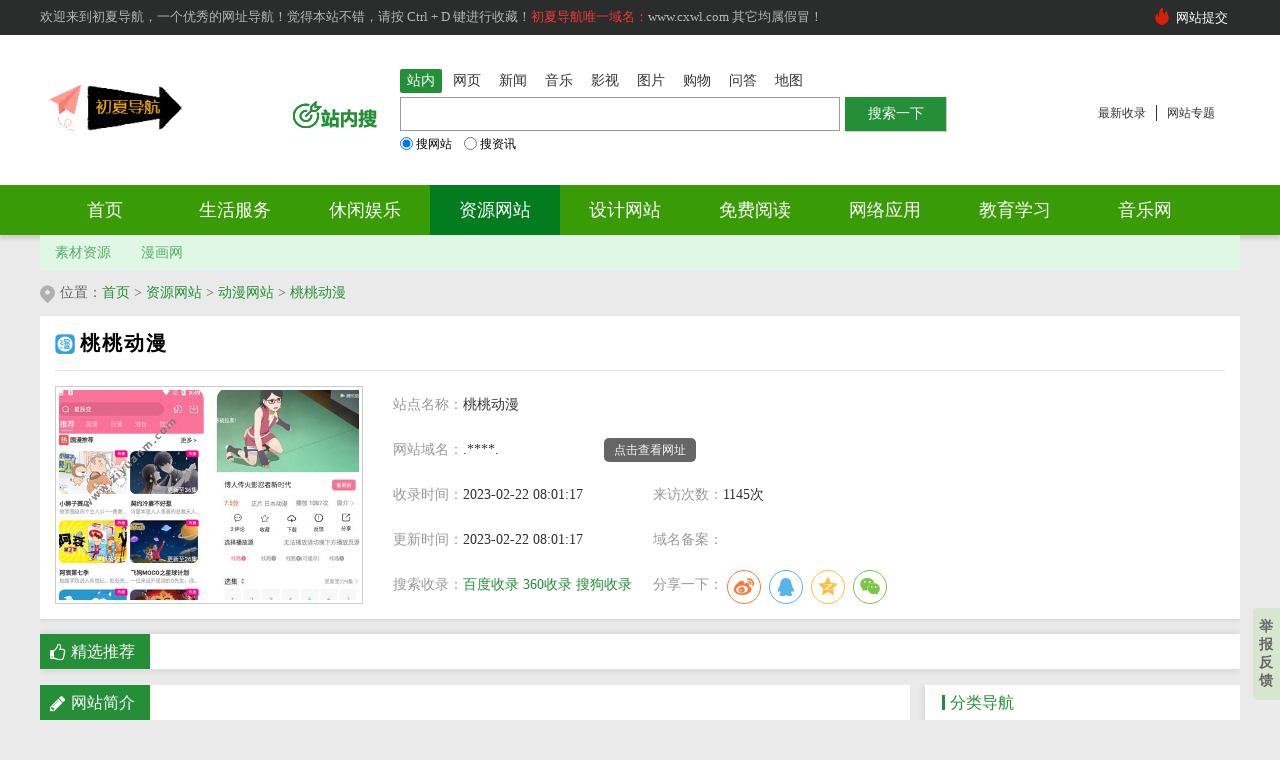

--- FILE ---
content_type: text/html; charset=utf-8
request_url: https://www.cxwl.com/dongmanwangzhan/ttdm/
body_size: 8617
content:

<!DOCTYPE html>
<html lang="zh-CN" id="index">
<head>
<meta charset="UTF-8">
<meta http-equiv="X-UA-Compatible" content="IE=edge,chrome=1">
<meta name="renderer" content="webkit">
<meta name="viewport" content="initial-scale=1.0,maximum-scale=5,width=device-width,viewport-fit=cover">
<meta http-equiv="Cache-Control" content="no-transform" />
<meta http-equiv="Cache-Control" content="no-siteapp" />
<title>动漫网站网站：桃桃动漫最新地址 - 初夏导航</title>
<meta name="keywords" content="桃桃动漫" />
<meta name="description" content="桃桃动漫桃桃动漫是一款漫画资源丰富的漫画阅读神器，用户可以在这里看到全网好看的人气漫画作品，无论是优质的原创国漫，还是经典的黑白日漫，还是全彩超清的韩漫，各种题材漫画都。 浏览网站页面整洁美观，感兴趣的用户，欢迎访问，实际体验！"  />
<link href="/Public/site/css/maodir_style.css" type="text/css" rel="stylesheet">
<link rel="shortcut icon" href="/Public/site/img/favicon.ico">
<base href="https://www.cxwl.com/" />
<script type="text/javascript" src="/Public/site/js/dirmw.js"></script>
<link href="/Public/site/css/font-index.css" rel="stylesheet" type="text/css" />
<link rel="stylesheet" href="/Public/site/css/share-fkjb.css">
</head>
<body>
<div class="top_bg">
	<div class="nav_menuu">
		<div class="nav_menu">
			<div class="menu nrzt">
			<div class="db">欢迎来到初夏导航，一个优秀的网址导航！觉得本站不错，请按 Ctrl + D 键进行收藏！<span class="hong">初夏导航唯一域名：</span>www.cxwl.com  其它均属假冒！</div>
			</div>
			<div class="link"> 
			<li class="pr"><img src="/Public/site/img/hu1.png" class="pa" alt="初夏导航" />
			<a  href="https://www.cxwl.com/tijiaowangzhan.html" target="_blank" rel="nofollow" onClick="return confirm('点击“确定”，付费快速审核！否则点“取消”，谢谢！注：违法违规网站，禁止提交！');">网站提交</a></li>			
			</div>
		</div>
	</div>
	<div class="inner">
		<div class="logo"><a href="https://www.cxwl.com/"><img src="/Public/site/img/logo.png" title="初夏导航分类目录" alt="初夏导航"></a></div>
		
		<div class="ad">
		<div class="search_w">
			<div id="J_search_wrap" class="search">
				<ul id="J_tab" class="tab clearfix">
				<li class="active J_bai"><a tj="ss1" name="2" target="_blank" href="https://www.cxwl.com/" class="J_bd">站内</a></li>
				<li><a tj="ss2" name="2" target="_blank" rel="nofollow" href="http://www.baidu.com/index.php?tn=site888_3_pg">网页</a></li>
				<li><a tj="ss3" name="2" target="_blank" rel="nofollow" href="http://news.baidu.com">新闻</a></li>
				<li><a tj="ss4" name="2" target="_blank" rel="nofollow" href="http://music.baidu.com">音乐</a></li>
				<li><a tj="ss5" name="2" target="_blank" rel="nofollow" href="http://v.sogou.com">影视</a></li>
				<li><a tj="ss6" name="2" target="_blank" rel="nofollow" href="http://image.baidu.com">图片</a></li>
				<li><a tj="ss7" name="2" target="_blank" rel="nofollow" href="http://s.taobao.com">购物</a></li>
				<li class=""><a tj="ss8" name="2" target="_blank" rel="nofollow" href="http://zhidao.baidu.com">问答</a></li>
				<li class=""><a tj="ss9" name="2" target="_blank" rel="nofollow" href="http://map.baidu.com/">地图</a></li>
				</ul>
				<div class="clear"></div>
				<div id="J_search_bd" class="sch_area clearfix">
					<div class="sch_logo">
					<a id="j_search_imgs_link" target="_blank" href="https://www.cxwl.com/" class="J_bd"><img width="85" height="32" id="j_search_img" title="初夏导航" alt="初夏导航"  src="/Public/site/img/zhannei.png"></a>
					</div>
					<div class="sch_form">
						<form accept-charset="utf-8" action="https://www.cxwl.com/search/" method="get" name="bdfm" target="_blank" id="bdfm" onSubmit="return search_submit();" autocomplete="on">
						<span id="J_schInbox" class="sch_inbox">
						<b class="shadowtop"></b>
						<b class="shadowleft"></b>
						<input type="text" autocomplete="off" id="search_keyword" name="keyboard">
						</span>
						<input type="submit" id="j_search_sbm" value="搜索一下" class="sch_btn">
						<span id="j_search_radios" class="sch_radio">
						<label for="radio_0_0"><input type="radio" name="searchRadio" onClick="search_radio_click(0,0);" id="radio_0_0" checked="checked">搜网站</label><label for="radio_0_1"><input type="radio" name="searchRadio" onClick="search_radio_click(0,1)" id="radio_0_1">搜资讯</label>
						</span>
						<span id="j_search_hide">
						<input type="hidden" value="0" name="search_data_index">
						<input type="hidden" value="0" name="search_data_index_ci">
						</span>
						</form>
					</div>
				</div>
			</div>
		</div>
		</div>
		
		<div class="quick-box pull-right">
		<ul class="clearfix">
		<li class="item pull-left"><a class="btn-quick" href="https://www.cxwl.com/zuixinshoulu/">最新收录</a></li>
		<li class="item pull-left"><a class="btn-quick" href="https://www.cxwl.com/zhuanti/">网站专题</a></li>
		</ul>
		</div>
		
	
	</div>
	<div class="nav huandong">
		<div class="nav_box">
			<ul class="nav1">
			<li ><a href="https://www.cxwl.com/" title="初夏导航首页">首页</a></li>
			<li ><a href="https://www.cxwl.com/shenghuofuwu/" title="生活服务">生活服务</a></li><li ><a href="https://www.cxwl.com/xiuxianyule/" title="休闲娱乐">休闲娱乐</a></li><li class="active"><a href="https://www.cxwl.com/ziyuanwangzhan/" title="资源网站">资源网站</a></li><li ><a href="https://www.cxwl.com/shejiwangzhan/" title="设计网站">设计网站</a></li><li ><a href="https://www.cxwl.com/mianfeiyuedu/" title="免费阅读">免费阅读</a></li><li ><a href="https://www.cxwl.com/wangluoyingyong/" title="网络应用">网络应用</a></li><li ><a href="https://www.cxwl.com/jiaoyuxuexi/" title="教育学习">教育学习</a></li><li ><a href="https://www.cxwl.com/yinyuewang/" title="音乐网">音乐网</a></li>			
			</ul>
		</div>
	</div>
</div>
<div class="nav_menu_1">
	<div class="menu">
	<a href="https://www.cxwl.com/sucaiziyuan/" title="素材资源">素材资源</a><a href="https://www.cxwl.com/manhuawang/" title="漫画网">漫画网</a>	</div>
</div>
<div id="main">
<div class="location">位置：<a href="/">首页</a>&nbsp;>&nbsp;<a href="/ziyuanwangzhan/">资源网站</a>&nbsp;>&nbsp;<a href="/dongmanwangzhan/">动漫网站</a>&nbsp;>&nbsp;<a href="https://www.cxwl.com/dongmanwangzhan/ttdm/">桃桃动漫</a></div>
<div class="softny1">
<div class="name">
<div id="view_name"><h1><img src="/uploads/website/20230222/7cdded00f3a8c4d90894edab57b62bee.jpg" alt="桃桃动漫logo图标" title="桃桃动漫logo" />桃桃动漫</h1></div>
</div>
<div class="nrsm">
<div class="soft_snap">
<img src="/uploads/website/20230222/af657fe1bd739b1fac6072e6a99a40c0.jpg" title="桃桃动漫" alt="桃桃动漫" width="300" height="210"/>
</div>
<div class="siteout">
<div class="siteinfo">
<ul class="baseinfo">
<li class="linfo"><span>站点名称：</span>桃桃动漫</li>
<li class="linfo whweb"><span>网站域名：</span>
<a class="newvisit" data="http" rel="nofollow"  target="_blank"  href="javascript:void(0)"></a></li>
<li class="linfo"><span>收录时间：</span>2023-02-22 08:01:17</li>
<li class="linfo"><span>来访次数：</span>1145次</li>
<li class="linfo"><span>更新时间：</span>2023-02-22 08:01:17</li>
<li class="linfo"><span>域名备案：</span><script type="text/javascript" src="https://icp.aizhan.com/geticp/?host=&style=text" charset="utf-8"></script></li>
<li class="linfo"><span>搜索收录：</span>
<a class="site_a" rel="nofollow" href="https://www.baidu.com/s?wd=site:" target="_blank">百度收录</a>
<a class="site_a" rel="nofollow" href="https://www.so.com/s?ie=utf-8&q=site:" target="_blank">360收录</a>
<a class="site_a" rel="nofollow" href="https://www.sogou.com/sogou?query=site:" target="_blank">搜狗收录</a></li>
<li class="linfo"><span>分享一下：</span><div class="social-share" data-initialized="true"><a href="#" rel="nofollow" class="social-share-icon icon-weibo"></a><a href="#" rel="nofollow" class="social-share-icon icon-qq"></a><a href="#" rel="nofollow" class="social-share-icon icon-qzone"></a><a href="#" rel="nofollow" class="social-share-icon icon-wechat"></a><a href="#" rel="nofollow" class="social-share-icon icon-douban"></a></div></li>
</ul>
</div>
</div><!--<div class="box_r">ads</div>-->
</div>
</div>
<!--
<div class="ggche">
<div class="ggsw divz5">ads1</div>
<div class="ggsw2 divz5">ads2</div>
<div class="ggsw2r divz5">ads3</div>
</div>
-->
<div class="box-jian">
<div class="box-jian_title">
<div class="box-jian_title_w"><i class="fa fa-thumbs-o-up ziyuanmcom-newss-title"></i>精选推荐</div>
</div>
<div class="web">
<ul>
</ul></div></div>
<div class="softny3">
<div class="softny3_l">
<div class="softny_main">
<div class="tabs"><h2 class="cur"><i class="fa fa-pencil ziyuanmcom-newss-title"></i><span class="title-prefix">桃桃动漫</span>网站简介</h2></div>
<div class="box">
<div class="viewport">桃桃动漫是一款漫画资源丰富的漫画阅读神器，用户可以在这里看到全网好看的人气漫画作品，无论是优质的原创国漫，还是经典的黑白日漫，还是全彩超清的韩漫，各种题材漫画都可以在桃桃动漫免费看.以上都是来自于原网站，最后于2023-02-10进行更新！<p><strong>桃桃动漫特点</strong></p>
<p>1、找到了感兴趣的那一些动漫番剧你立即都能保存，这样想看的时候立即能选到;</p>
<p>2、所有的设置它都能按照自己的习惯好好的改善下，这样适应性整个会更加舒服;</p>
<p>3、一直以来都可以提供给你最为丰富的新内容选择，你在这儿看动漫肯定不重复。</p>
<p><strong>桃桃动漫测评</strong></p>
<p>这样一款动漫观看*，对于有需要的用户们来讲确实是较为不错的好选择，其资源的给予力度真的很不错，找到了感兴趣的那一些你都能马上做好收藏，以后再要看的话一下子都可以挑选到，新的动漫每一天都会更新提供，你只要有喜欢的就应该保存好再看。</p></div>
</div>
<!--ads-->
</div>
<div class="softny_main">
<div class="tabs">
<h2 class="cur"><i class="fa fa-pie-chart ziyuanmcom-newss-title"></i><span class="title-prefix">桃桃动漫</span>数据评估</h2>
</div>
<div class="viewport">
通过初夏导航提供的<strong>桃桃动漫</strong>网址入口人气值目前已达到1145，需要了解该站更多搜索的索引信息，请点击"<a rel="nofollow" href="https://www.baidu.com/s?wd=site:" target="_blank">百度索引量</a>""<a rel="nofollow" href="https://www.so.com/s?ie=utf-8&q=site:" target="_blank">360索引量</a>""<a rel="nofollow" href="https://www.sogou.com/sogou?query=site:" target="_blank">搜狗索引量</a>"进行查看，由于本站性质为<a href="https://www.cxwl.com/">分类目录</a>导航网站，"桃桃动漫"的链接收录自互联网，更多网站价值评估因素如：桃桃动漫的访问速度、用户体验等；评估一个站的价值，最主要还是需要根据您自身的需求以及需要，一些确切的数据则需要找桃桃动漫的站长进行洽谈提供。如该站的IP、PV、跳出率等！</div>
<div class="detail_statement plr_20">
<p class="tit clearfix"><span class="left"></span><span class="center"><span class="title-prefix">关于桃桃动漫</span>特别声明</span><span class="right"></span></p>
<p class="cont">
本站提供的<strong>桃桃动漫</strong>，源自互联网，在2023-02-22 08:01:17收录时，该网页上的内容，都属于合规合法，初夏导航遵守和尊重国家法律法规对著作权人和版权的保护，如有侵权内容和初夏导航无关，初夏导航会第一时间将含有违法信息和侵权内容的网站收录页面进行断链以及彻底删除处理。因为网址导航的特殊性，收录的网站域名会有过期、删除、重新注册等情况，初夏导航不声明也不保证该链接的正确性和可靠性，请仔细考虑清楚后，再进行访问，如有风险自行承担。</p>
</div>
<div class="xbtx"><span class="left"><em>初夏导航：</em>致力于优质、实用的网络站点资源收集与分享！</span><span class="right">本文地址https://www.cxwl.com/dongmanwangzhan/ttdm/转载请注明</span></div></div></div></div>
<div class="softny3_l">
<div class="rmzt">
<h3 class="xhx"><div class="box-jian_title_w"><i class="fa fa-map-signs ziyuanmcom-newss-title"></i>相关网站</div></h3>
<ul>
<li><a href="https://www.cxwl.com/xiuxianyule/qipeiwang/" title="汽配网" target="_blank"><img src="" alt="汽配网" /><span class="tit">汽配网</span></a></li><li><a href="https://www.cxwl.com/shenghuochaxun/yizhangxinxigang/" title="宜章信息港" target="_blank"><img src="/uploads/website/20230323/783aca719a69a4c59225c8ee775a0a21.jpg" alt="宜章信息港" /><span class="tit">宜章信息港</span></a></li><li><a href="https://www.cxwl.com/gouwu/s/" title="SwagButton" target="_blank"><img src="/uploads/website/20230212/af726b58f4ae2911e88136a0582bcc21.jpg" alt="SwagButton" /><span class="tit">SwagButton</span></a></li><li><a href="https://www.cxwl.com/xiuxianyule/ttliulanqi/" title="tt浏览器" target="_blank"><img src="" alt="tt浏览器" /><span class="tit">tt浏览器</span></a></li><li><a href="https://www.cxwl.com/wangshanggouwu/qqsjw/" title="全球塑胶网" target="_blank"><img src="/uploads/website/20230226/405c3b72c5ec59b63004ea68434631cd.jpg" alt="全球塑胶网" /><span class="tit">全球塑胶网</span></a></li><li><a href="https://www.cxwl.com/sucaisheji/ia/" title="ILLUSTRATION AGE" target="_blank"><img src="/uploads/website/20230213/154136652defad2947f507b3f21d5030.jpg" alt="ILLUSTRATION AGE" /><span class="tit">ILLUSTRATION AGE</span></a></li></ul>
</div>
</div>
<div class="softny3_l m-margin15 g-xgwz g-main-bg">
<h3 class="xhx"><div class="box-jian_title_w"><i class="fa fa-yelp ziyuanmcom-newss-title"></i>猜你喜欢</div></h3>
<ul>
<li><a href="https://www.cxwl.com/dongmanwangzhan/dangniaodongman/" target="_blank" title="当鸟动漫">
<em><img src="/uploads/website/20240517/ad1297b1ccb192dc151e7e0b8b45e586.jpg" alt="当鸟动漫"></em>
<p>当鸟动漫</p>
<div class="m-info">当鸟动漫免费版是一个受二次元爱好者喜爱的平台，这里汇聚了大量的动漫资源，同时也设...</div>
<span><strong>(6528)人喜欢</strong>2024-05-17</span></a></li><li><a href="https://www.cxwl.com/dongmanwangzhan/cht/" target="_blank" title="彩画堂">
<em><img src="/uploads/website/20230222/f387037bf2b297c8468e41454ba613bc.jpg" alt="彩画堂"></em>
<p>彩画堂</p>
<div class="m-info">彩画堂是一款喜欢漫画的朋友的必备神器，所有的漫画资源都是最新最热门的漫画，除了各...</div>
<span><strong>(5094)人喜欢</strong>2023-02-22</span></a></li><li><a href="https://www.cxwl.com/dongmanwangzhan/hmdm/" target="_blank" title="黑猫动漫">
<em><img src="/uploads/website/20230222/7d295faeddee5fd0ac1d55dc983673d8.jpg" alt="黑猫动漫"></em>
<p>黑猫动漫</p>
<div class="m-info">黑猫动漫网拥有樱花动漫上万集高清美国动漫，日本动漫，国产动漫在线观看完全免费，黑...</div>
<span><strong>(2750)人喜欢</strong>2023-02-22</span></a></li><li><a href="https://www.cxwl.com/dongmanwangzhan/cycdm/" target="_blank" title="次元城动漫">
<em><img src="/uploads/website/20230224/be050727c0c4a10c60689b2fbb38d9dd.jpg" alt="次元城动漫"></em>
<p>次元城动漫</p>
<div class="m-info">次元城动漫|充满对另一个世界的无尽幻想。次元城动漫-充满了对另一个世界的无尽幻想！...</div>
<span><strong>(2616)人喜欢</strong>2023-02-24</span></a></li><li><a href="https://www.cxwl.com/dongmanwangzhan/yhdmzzdmdmhwz/" target="_blank" title="樱花动漫-专注动漫的门户网站">
<em><img src="/uploads/website/20230222/c8ff61be7756f2797422328973fe0ce1.jpg" alt="樱花动漫-专注动漫的门户网站"></em>
<p>樱花动漫-专注动漫的门户网站</p>
<div class="m-info">樱花动漫-专注动漫的门户网站拥有上万集高清晰画质的在线动漫，观看完全免费、无须注...</div>
<span><strong>(2467)人喜欢</strong>2023-02-22</span></a></li><li><a href="https://www.cxwl.com/dongmanwangzhan/hhdmw/" target="_blank" title="哈哈动漫网">
<em><img src="/uploads/website/20230222/450392e1ae540bd74ae0124067a05a4e.jpg" alt="哈哈动漫网"></em>
<p>哈哈动漫网</p>
<div class="m-info">哈哈动漫网(原58动漫网)聚合提供动画片、动漫在线观看。经典动画片大全、热门好看的动...</div>
<span><strong>(2389)人喜欢</strong>2023-02-22</span></a></li></ul>
</div>
<div class="softny3_l g-tltj m-margin15 g-main-bg">
<h3 class="xhx"><div class="box-jian_title_w"><i class="fa fa-puzzle-piece ziyuanmcom-newss-title"></i>插件推荐</div></h3>
<ul>
<li>
<a target="_blank" href="https://www.cxwl.com/yule/tyhyyqyckds/" class="item-title">Teleparty：与好友一起远程看电视</a>
<div class="clearfix"><a href="https://www.cxwl.com/yule/tyhyyqyckds/" target="_blank"><img class="item-img" src="/uploads/website/20230212/dba77508cc8a2c9275f513cbb58d72e4.jpg"></a>
<div class="item-info"><p>下载人气：7546</p><p>下载大小：620KiB</p>
<a href="https://www.cxwl.com/yule/tyhyyqyckds/" target="_blank" class="btn-down">立即下载</a>
</div>
</div>
</li><li>
<a target="_blank" href="https://www.cxwl.com/yule/cczdygb/" class="item-title">Custom Cursor 自定义光标</a>
<div class="clearfix"><a href="https://www.cxwl.com/yule/cczdygb/" target="_blank"><img class="item-img" src="/uploads/website/20230212/43e9f81ad23fd222e296495907a615c2.jpg"></a>
<div class="item-info"><p>下载人气：7605</p><p>下载大小：3.24MiB</p>
<a href="https://www.cxwl.com/yule/cczdygb/" target="_blank" class="btn-down">立即下载</a>
</div>
</div>
</li><li>
<a target="_blank" href="https://www.cxwl.com/yule/vefgmsjxgzq/" class="item-title">Visual Effects for Google Meet 视觉效果增强</a>
<div class="clearfix"><a href="https://www.cxwl.com/yule/vefgmsjxgzq/" target="_blank"><img class="item-img" src="/uploads/website/20230212/b0719166d658055bddaa61c61ce1651b.jpg"></a>
<div class="item-info"><p>下载人气：7148</p><p>下载大小：585KiB</p>
<a href="https://www.cxwl.com/yule/vefgmsjxgzq/" target="_blank" class="btn-down">立即下载</a>
</div>
</div>
</li><li>
<a target="_blank" href="https://www.cxwl.com/yule/brfkdtx/" class="item-title">Boxel Rebound 疯狂的跳箱</a>
<div class="clearfix"><a href="https://www.cxwl.com/yule/brfkdtx/" target="_blank"><img class="item-img" src="/uploads/website/20230212/224a1d600e5b4f1bcccdb3a0cdd19039.jpg"></a>
<div class="item-info"><p>下载人气：7384</p><p>下载大小：1.98MiB</p>
<a href="https://www.cxwl.com/yule/brfkdtx/" target="_blank" class="btn-down">立即下载</a>
</div>
</div>
</li><li>
<a target="_blank" href="https://www.cxwl.com/yule/ftbq/" class="item-title">FrankerFaceZ：Twitch 表情</a>
<div class="clearfix"><a href="https://www.cxwl.com/yule/ftbq/" target="_blank"><img class="item-img" src="/uploads/website/20230212/099b3e51993bc8aa750b8283bcc57f15.jpg"></a>
<div class="item-info"><p>下载人气：7165</p><p>下载大小：36.45KiB</p>
<a href="https://www.cxwl.com/yule/ftbq/" target="_blank" class="btn-down">立即下载</a>
</div>
</div>
</li><li>
<a target="_blank" href="https://www.cxwl.com/yule/lryyxxzs/" class="item-title">Language Reactor 语言学习助手</a>
<div class="clearfix"><a href="https://www.cxwl.com/yule/lryyxxzs/" target="_blank"><img class="item-img" src="/uploads/website/20230212/801816d0fe1b9ad1c1041baa80d410c9.jpg"></a>
<div class="item-info"><p>下载人气：2389</p><p>下载大小：784KiB</p>
<a href="https://www.cxwl.com/yule/lryyxxzs/" target="_blank" class="btn-down">立即下载</a>
</div>
</div>
</li><li>
<a target="_blank" href="https://www.cxwl.com/yule/yxjzkcyj/" class="item-title">游戏橘子扩充元件</a>
<div class="clearfix"><a href="https://www.cxwl.com/yule/yxjzkcyj/" target="_blank"><img class="item-img" src="/uploads/website/20230212/e1be6c3abb17e74197c215a0380ec64f.jpg"></a>
<div class="item-info"><p>下载人气：2284</p><p>下载大小：7.32KiB</p>
<a href="https://www.cxwl.com/yule/yxjzkcyj/" target="_blank" class="btn-down">立即下载</a>
</div>
</div>
</li><li>
<a target="_blank" href="https://www.cxwl.com/yule/t/" class="item-title">Tetrys</a>
<div class="clearfix"><a href="https://www.cxwl.com/yule/t/" target="_blank"><img class="item-img" src="/uploads/website/20230212/c77e45fb4769f045497b5378d0a38714.jpg"></a>
<div class="item-info"><p>下载人气：0</p><p>下载大小：31.06KiB</p>
<a href="https://www.cxwl.com/yule/t/" target="_blank" class="btn-down">立即下载</a>
</div>
</div>
</li><li>
<a target="_blank" href="https://www.cxwl.com/yule/wp/" class="item-title">Web Paint</a>
<div class="clearfix"><a href="https://www.cxwl.com/yule/wp/" target="_blank"><img class="item-img" src="/uploads/website/20230212/7ec3ffefcc0640b9bec167f0a9403e68.jpg"></a>
<div class="item-info"><p>下载人气：0</p><p>下载大小：521KiB</p>
<a href="https://www.cxwl.com/yule/wp/" target="_blank" class="btn-down">立即下载</a>
</div>
</div>
</li></ul>
</div>
<div class="softny3_l g-main-bg g-article m-margin15">
<h3 class="xhx"><div class="box-jian_title_w"><i class="fa fa-leanpub ziyuanmcom-newss-title"></i>资讯推荐</div></h3>
<ul>
<li><i></i><a target="_blank" href="https://www.cxwl.com/zixun/17716.html">小故事网</a></li><li><i></i><a target="_blank" href="https://www.cxwl.com/zixun/1032.html">BFFL是什么意思</a></li><li><i></i><a target="_blank" href="https://www.cxwl.com/zixun/18375.html">车周刊</a></li><li><i></i><a target="_blank" href="https://www.cxwl.com/zixun/1870.html">Think技术社区-专注于IT技术分享 phpconchina.com</a></li><li><i></i><a target="_blank" href="https://www.cxwl.com/zixun/17151.html">百分网</a></li><li><i></i><a target="_blank" href="https://www.cxwl.com/zixun/290.html">依托答辩是什么意思 依托答辩是什么梗</a></li><li><i></i><a target="_blank" href="https://www.cxwl.com/zixun/6574.html">茶库</a></li><li><i></i><a target="_blank" href="https://www.cxwl.com/zixun/12128.html">威锋</a></li><li><i></i><a target="_blank" href="https://www.cxwl.com/zixun/1805.html">ITeye-IT综合技术交流社区(iteye.com)</a></li><li><i></i><a target="_blank" href="https://www.cxwl.com/zixun/2959.html">爱站网权重综合查询-网站权重汇总-站长工具</a></li></ul>
</div>
<div class="webclear"></div>
<div class="softny3_r">
<div class="art_lmr softny2_r">
<h3 class="gy_tit"><em></em>分类导航</h3>
<div class="fllb">
<li><a href="https://www.cxwl.com/wangpansousuo/" title="网盘搜索">网盘搜索</a></li><li><a href="https://www.cxwl.com/sousuogongju/" title="搜索工具">搜索工具</a></li><li><a href="https://www.cxwl.com/tupiansousuo/" title="图片搜索">图片搜索</a></li><li><a href="https://www.cxwl.com/mianfeiziyuan/" title="免费资源">免费资源</a></li><li><a href="https://www.cxwl.com/sucaisheji/" title="素材设计">素材设计</a></li><li><a href="https://www.cxwl.com/yingshizhijia/" title="影视之家">影视之家</a></li><li><a href="https://www.cxwl.com/zhanghaohuoqu/" title="账号获取">账号获取</a></li><li><a href="https://www.cxwl.com/xiazaidianying/" title="下载电影">下载电影</a></li><li><a href="https://www.cxwl.com/meijuzaixian/" title="美剧在线">美剧在线</a></li><li><a href="https://www.cxwl.com/dongmanwangzhan/" title="动漫网站">动漫网站</a></li><li><a href="https://www.cxwl.com/shipinwangzhan/" title="视频网站">视频网站</a></li><li><a href="https://www.cxwl.com/zimufanyi/" title="字幕翻译">字幕翻译</a></li></div></div>
<div class="art_lmr">
<div class="bg_w">
<h3 class="gy_tit4"><em></em>最新收录</h3>
<div class="sytj">
<ul>
<li><a href="https://www.cxwl.com/gongsiqiye/mgkh/" title="美股开户" target="_blank"><img src=""  title="美股开户"  alt="美股开户" /><p class="t1"><span>美股开户</span></p></a></li><li><a href="https://www.cxwl.com/gongsiqiye/Tgw/" title="TMGM官网" target="_blank"><img src=""  title="TMGM官网"  alt="TMGM官网" /><p class="t1"><span>TMGM官网</span></p></a></li><li><a href="https://www.cxwl.com/dongmanwangzhan/dangniaodongman/" title="当鸟动漫" target="_blank"><img src="https://img.ziyuanm.com/d/file/4e8b980de5b5ef8d34a92543b4a2cca9.jpg&quot; width=&quot;20&quot; height=&quot;20"  title="当鸟动漫"  alt="当鸟动漫" /><p class="t1"><span>当鸟动漫</span></p></a></li><li><a href="https://www.cxwl.com/manhuawang/manhuaxing/" title="漫画星" target="_blank"><img src="https://img.ziyuanm.com/d/file/f1ab1d3482b8e9086d641a546ef1939b.jpg&quot; width=&quot;20&quot; height=&quot;20"  title="漫画星"  alt="漫画星" /><p class="t1"><span>漫画星</span></p></a></li><li><a href="https://www.cxwl.com/jiaotongchuxing/songguochuxing/" title="松果出行" target="_blank"><img src="/uploads/website/20240507/c3ade5636e67191f14afda61d8797d0c.jpg"  title="松果出行"  alt="松果出行" /><p class="t1"><span>松果出行</span></p></a></li><li><a href="https://www.cxwl.com/yingshizhijia/tangrenjieyingyuan/" title="唐人街影院" target="_blank"><img src="https://img.ziyuanm.com/d/file/a6a8547c7046a156dbabe747cf80eb1d.jpg&quot; width=&quot;20&quot; height=&quot;20"  title="唐人街影院"  alt="唐人街影院" /><p class="t1"><span>唐人街影院</span></p></a></li></ul></div></div></div>
<div class="art_lmr">
<div class="bg_w">
<div class="gy_tit4"><em></em>热门推荐</div>
<div class="game_ph">
<div class="nr">
<em class="n1"></em>
<div class="pic"><img src="/uploads/website/20230211/230e3d4d7bb694a6cbe7de401de6502a.jpg"  title="盘搜搜" alt="盘搜搜" />
</div>
<div class="info">
<p class="tit"><a href="https://www.cxwl.com/wangpansousuo/pss/" target="_blank">盘搜搜</a></p>
<p class="dj">人气：11302</p>
<a class="down" href="https://www.cxwl.com/wangpansousuo/pss/" rel="nofollow" target="_blank">查看详情</a>
</div></div><div class="nr">
<em class="n2"></em>
<div class="pic"><img src="/uploads/website/20230208/ab3a571283d69bc8ee24908d1b1c5bcd.jpg"  title="Coupert - 自动查找优惠券" alt="Coupert - 自动查找优惠券" />
</div>
<div class="info">
<p class="tit"><a href="https://www.cxwl.com/gouwu/Czdczyhq/" target="_blank">Coupert - 自动查找优惠券</a></p>
<p class="dj">人气：7483</p>
<a class="down" href="https://www.cxwl.com/gouwu/Czdczyhq/" rel="nofollow" target="_blank">查看详情</a>
</div></div><div class="nr">
<em class="n3"></em>
<div class="pic"><img src="/uploads/website/20230106/eb12626119e14fb62f02c612d471e7f2.jpg"  title="理论在线" alt="理论在线" />
</div>
<div class="info">
<p class="tit"><a href="https://www.cxwl.com/jiazhengfuwu/llzx/" target="_blank">理论在线</a></p>
<p class="dj">人气：8480</p>
<a class="down" href="https://www.cxwl.com/jiazhengfuwu/llzx/" rel="nofollow" target="_blank">查看详情</a>
</div></div></div></div></div>
<div class="art_lmr softny2_r">
<div class="gy_tit"><em></em>资讯导航</div>
<div class="fllb">
<ul>
<li><a href="https://www.cxwl.com/about.html"  target="_blank">关于我们</a></li><li><a href="https://www.cxwl.com/tijiaowangzhan.html"  target="_blank">提交网站</a></li><li><a href="https://www.cxwl.com/kuaishenshuoming.html"  target="_blank">快审说明</a></li><li><a href="https://www.cxwl.com/xinwenzixun/"  target="_blank">新闻资讯</a></li></ul>
</div>
</div>
</div>
</div>
<div id="show_data" style="display:none"></div>
<div id="show_path" style="display:none"></div>
<div class="footer">
	<div class="menu">
		<a class="logo_foot" href="https://www.cxwl.com/"><img src="/Public/site/img/H6e7d1651a6ba41bb8f88f97b917ed80ek.jpg" title="初夏导航分类目录" alt="初夏导航"></a>
		<div class="menu_r">
			<ul>
			<a href="https://www.cxwl.com/about.html" rel="nofollow">关于我们</a><span>|</span><a href="https://www.cxwl.com/tijiaowangzhan.html" rel="nofollow">提交网站</a><span>|</span><a href="https://www.cxwl.com/kuaishenshuoming.html" rel="nofollow">快审说明</a><span>|</span>			</ul>
			<p><span>Powered by 资源搜索 © 2026&nbsp; 版权所有：<strong><a  href="https://www.cxwl.com/">初夏导航</a></strong></span>
			<a href="https://www.cxwl.com/xml/sitemapall.xml" target="_blank">网站地图</a></p>
			<p><a href="https://beian.miit.gov.cn/#/Integrated/index" target="_blank" rel="nofollow">琼ICP备2022019884号</a></p>
		</div>
	</div>
<script src="/Public/site/js/jquery-1.8.0.min.js" type="text/javascript"></script>
<script src="/Public/site/js/search.js" type="text/javascript"></script>
</div>
<div style="display:none"><script>
var _hmt = _hmt || [];
(function() {
  var hm = document.createElement("script");
  hm.src = "https://hm.baidu.com/hm.js?4ce8e2ed880b0cff4b06341c14db0ba1";
  var s = document.getElementsByTagName("script")[0]; 
  s.parentNode.insertBefore(hm, s);
})();
</script>
</div>
<script src="/Public/site/js/social-sharem.js"></script>
<script src="/Public/site/js/qrcode.js"></script>
<a rel="nofollow" class="fkjb" target="_blank" href="http://adtsa.mikecrm.com/B4zP4BN">举报反馈</a>
</body>
</html>

--- FILE ---
content_type: application/javascript
request_url: https://www.cxwl.com/Public/site/js/search.js
body_size: 1808
content:
var searchData = [[{
        'f': '/search/',
        'w': 'mid=2&q',
        'i': '/Public/site/img/zhannei.png',
        'a': 'https://www.ziyuanm.com',
        'ac': 'utf-8',
        'c': '搜网站'
    },
    {
        'f': '/search/',
        'w': 'mid=1&q',
        'i': '/Public/site/img/zhannei.png',
        'a': 'https://www.ziyuanm.com',
        'ac': 'utf-8',
        'c': '搜资讯'
    }
      ],[{
        'f': 'https://www.baidu.com/s',
        'w': 'word',
        'i': '/Public/site/img/baidu_web.gif',
        'a': 'http://www.baidu.com/index.php?tn=site888_3_pg',
        'ac': 'utf-8',
        'c': '搜索一下',
        'h': {
            'tn': 'site888_3_pg',
            'lm': '-1'
        }
    }
      ], [{
        'f': 'http://news.baidu.com/ns',
        'w': 'word',
        'i': '/Public/site/img/baidu_news.gif',
        'a': 'http://www.ziyuangou.com',
        'ac': 'utf-8',
        'c': '百度新闻'
    },
    {
        'f': 'http://news.sogou.com/news',
        'w': 'query',
        'i': '/Public/site/img/sogou_news.gif',
        'a': 'http://news.sogou.com/',
        'ac': 'utf-8',
        'c': '搜狗新闻'
    },
    {
        'f': 'http://news.soso.com/n.q',
        'w': 'query',
        'i': '/Public/site/img/soso_news.gif',
        'a': 'http://news.soso.com',
        'ac': 'utf-8',
        'c': 'SOSO新闻'
    }], [{
        'f': 'http://music.baidu.com/search',
        'w': 'key',
        'i': '/Public/site/img/baidu_mp3.gif',
        'a': 'http://music.baidu.com',
        'ac': 'utf-8',
        'c': '百度音乐'
    },
    {
        'f': 'http://mp3.sogou.com/music.so',
        'w': 'query',
        'i': '/Public/site/img/sogou_mp3.gif',
        'a': 'http://mp3.sogou.com/',
        'ac': 'utf-8',
        'c': '搜狗音乐'
    }], [
    {
        'f': 'http://v.sogou.com/v',
        'w': 'query',
        'i': '/Public/site/img/sogou_video.gif',
        'a': 'http://v.sogou.com/',
        'ac': 'utf-8',
        'c': '搜狗视频'
    }], [{
        'f': 'http://image.baidu.com/search/index',
        'w': 'word',
        'i': '/Public/site/img/baidu_pic.gif',
        'a': 'http://image.baidu.com',
        'ac': 'utf-8',
        'c': '百度图片',
        'h': {
            'tn': 'baiduimage'
        }
    },
    {
        'f': 'http://pic.sogou.com/pics?',
        'w': 'query',
        'i': '/Public/site/img/sogou_pic.gif',
        'a': 'http://pic.sogou.com/',
        'ac': 'utf-8',
        'c': '搜狗图片'
    }], [{
        'f': 'http://s.taobao.com/search',
        'w': 'q',
        'i': '/Public/site/img/taobao_2.gif',
        'a': 'http://www.taobao.com',
        'ac': 'utf-8',
        'c': '淘宝',
        'h': {
            'enc': 'utf-8'
        }
    }, {
        'f': 'http://search.jd.com/Search',
        'w': 'keyword',
        'i': '/Public/site/img/360buy_2.gif',
        'a': 'http://www.jd.com',
        'ac': 'gb2312',
        'c': '京东',
        'h': {
            'enc': 'utf-8'
        }
    }], [{
        'f': 'http://zhidao.baidu.com/q',
        'w': 'word',
        'i': '/Public/site/img/baidu_zhidao.gif',
        'a': 'http://zhidao.baidu.com/',
        'ac': 'utf-8',
        'c': '百度知道',
        'h': {
            'tn': 'ikaslist',
            'pt': '9991com_ik',
            'ct': '17',
            'lm': '',
            'kw': ''
        }
    },
    {
        'f': 'http://zhishi.sogou.com/zhishi',
        'w': 'query',
        'i': '/Public/site/img/sogou_zhishi.gif',
        'a': 'http://zhishi.sogou.com/',
        'ac': 'utf-8',
        'c': '搜狗知识'
    },
    {
        'f': 'http://wenwen.soso.com/z/SearchSolved.e',
        'w': 'sp',
        'i': '/Public/site/img/soso_wen.gif',
        'a': 'http://wenwen.soso.com',
        'ac': 'utf-8',
        'c': 'SOSO问问'
    }], [{
        'f': 'http://map.baidu.com/m',
        'w': 'word',
        'i': '/Public/site/img/baidu_map_2.gif',
        'a': 'http://map.baidu.com/',
        'ac': 'utf-8',
        'c': '百度地图'
    },{
        'f': 'http://map.sogou.com/',
        'w': 'lq',
        'i': '/Public/site/img/sogou_map_2.gif',
        'a': 'http://map.sogou.com',
        'ac': 'utf-8',
        'c': '搜狗地图'
    },
    {
        'f': 'http://map.qq.com/',
        'w': 'w',
        'i': '/Public/site/img/qq_map_2.gif',
        'a': 'http://map.qq.com',
        'ac': 'utf-8',
        'c': '腾讯地图',
        'h': {
            'ie': 'utf-8'
        }
    }]];
	
function search_radio_click(index,ci){
	var data = searchData[index];
	var obj = data[ci];
	$('#j_search_sbm').val(obj['c']);
	$('#j_search_imgs_link').attr('href',obj['a']);
	$('#j_search_img').attr('src',obj['i']);
	
	$('#search_data_index').val(index);
	$('#search_data_index_ci').val(ci);
}

$('#J_search_wrap #J_tab a').click(function(){
	$('#J_search_wrap #J_tab li').removeClass('active');
	$(this).parent().addClass('active');
	
	var index = $('#J_search_wrap #J_tab li').index($(this).parent());
	var data = searchData[index];
	var html = '';
	for(var ci = 0; ci < data.length;ci++){
		var obj = data[ci];
		html += '<label for="radio_' + index + '_' + ci + '">';
		html += '<input type="radio" name="searchRadio" onclick="search_radio_click(' + index + ',' + ci + ')" id="radio_' + index + '_' + ci + '"';
		if(ci == 0){
			html += ' checked="checked"';
		}
		html += '>';
		html += obj['c'];
		html += '</label>';
	}
	
	$('#j_search_radios').html(html);
	
	search_radio_click(index,0);
	
	return false;
});

function search_submit(){
	var liOn = $('#J_search_wrap #J_tab li.active');
	var index = $('#J_search_wrap #J_tab li').index(liOn);
	var data = searchData[index];
	var ci = $('#j_search_radios input:checked').eq(0).attr('id').replace('radio_' + index + '_','');
	var obj = data[ci];
	var h = obj['h'];
	var c = $('#search_keyword').val();
	
    var url = obj['f'] + '?' +  obj['w'] + '=' + encodeURIComponent(c);
	if(h){
		for(var key in h){
			url += '&' + key + '=' + h[key];
		}
	}
	
	window.open(url);
				
	return false;
}

	function fuckyou(){
      window.close(); //关闭当前窗口(防抽)
     window.location="about:blank"; //将当前窗口跳转置空白页
}
  function ck() {
    console.profile();
    console.profileEnd();
    //我们判断一下profiles里面有没有东西，如果有，肯定有人按F12了，没错！！
    if(console.clear) { console.clear() };
                        if (typeof console.profiles =="object"){
    return console.profiles.length > 0;
                        }
}
function hehe(){
if( (window.console && (console.firebug || console.table && /firebug/i.test(console.table()) )) || (typeof opera == 'object' && typeof opera.postError == 'function' && console.profile.length > 0)){
  fuckyou();
}
if(typeof console.profiles =="object"&&console.profiles.length > 0){
fuckyou();
}
}
//hehe();
window.onresize = function(){
if((window.outerHeight-window.innerHeight)>200){
//判断当前窗口内页高度和窗口高度，如果差值大于200，那么呵呵
   //fuckyou();
}
}

--- FILE ---
content_type: application/javascript
request_url: https://www.cxwl.com/Public/site/js/dirmw.js
body_size: 1258
content:
/*tiaozhuan
(function () {
    var ua = navigator.userAgent.toLowerCase();
    if (ua.indexOf('android') > -1 || ua.indexOf('iphone') > -1 || ua.indexOf('ipad') > -1 || ua.indexOf('ipod') > -1 || ua.indexOf('mobile') > -1) {
        var url = location.href;
        if (url.indexOf('www') > -1) {
            location.href = url.replace('www.', 'm.');
        }
    }
})();
*/
/*baidutongji*/
document.writeln("");


//全站调用
function adeg_as(id){
switch(id){
//google325x90广告全站
case"ad0":

break;

//百度875x90 多彩广告(left)
case"ad1":

break;
//全站横幅320x90广告(right)
case"ad2":

break;

//百度联盟横幅876x90广告(left)
case"ad3":

break;

//百度联盟嵌入300x210广告(right)
case"ad4":

break;

//百度联盟横幅860*150广告(url内容页中部)
case"ad5":

break;

//首页小横幅232*60广告
case"ad6":

//document.writeln("<div class=\"azone-img\"><ul class=\"clearfix\"><li><div class=\"d-hb\"><a href=\"http://yb.scf100.com\" rel=\"nofollow\" target=\"_blank\"><img src=\"//ae01.alicdn.com/kf/Hf32c1cf40b8c4e4c92c8a8b6bfd3270du.png\" width=\"232\" height=\"60\" alt=\"\" border=\"0\"></a><span><img src=\"/images/005BYqpggy1g0f85cqj3yj300q00e04k.jpg\"></span></div></li><li><div class=\"d-hb\"><a href=\"javascript:;\" onclick=\"getNice()\" class=\"d-img\" rel=\"nofollow\"><img src=\"/images/005BYqpggy1g0rzj1ime4j306g01oaai.jpg\" width=\"232\" height=\"60\" alt=\"\" border=\"0\"></a><span><img src=\"/images/005BYqpggy1g0f85cqj3yj300q00e04k.jpg\"></span></div></li><li><div class=\"d-hb\"><a href=\"http://vip.ziyuanm.com/index.php?r=p&u=482831\" rel=\"nofollow\" target=\"_blank\"><img src=\"/images/005BYqpggy1g0s1a4i1h5j306g01owf1.jpg\" width=\"232\" height=\"60\" alt=\"\" border=\"0\"></a><span><img src=\"/images/005BYqpggy1g0f85cqj3yj300q00e04k.jpg\"></span></div></li><li><div class=\"d-hb\"><a href=\"https://promotion.aliyun.com/ntms/act/qwbk.html?userCode=kktwix6i\" rel=\"nofollow\" target=\"_blank\"><img src=\"https://tva1.sinaimg.cn/large/005BYqpggy1g46iv3ewmjj306l01ojrc.jpg\" width=\"232\" height=\"60\" alt=\"\" border=\"0\"></a><span><img src=\"/images/005BYqpggy1g0f85cqj3yj300q00e04k.jpg\" alt=\"阿里云\"></span></div></li><li><div class=\"d-hb\"><a href=\"http://vip.ziyuanm.com\" rel=\"nofollow\" target=\"_blank\"><img src=\"/images/005BYqpggy1g0rymff884j306g01odg8.jpg\" width=\"232\" height=\"60\" alt=\"\" border=\"0\"></a><span><img src=\"/images/005BYqpggy1g0f85cqj3yj300q00e04k.jpg\"></span></div></li></ul></div>");
break;

/* <a href=\"http://wpa.qq.com/msgrd?v=3&amp;uin=1989984319&amp;site=qq&amp;menu=yes\" rel=\"nofollow\" target=\"_blank\"><img src=\"/images/005BYqpggy1g0f849nuftj306g01o3yv.jpg\" width=\"232\" height=\"60\" alt=\"\" border=\"0\"></a> */

//列表页右侧300*210(google)广告
case"ad7":

break;

//全站头部1200*90(google)广告
case"ad8":

break;

//底部右浮动(250x250)广告
case"ad9":

break;
//底部右浮动动力联盟广告
case"ad10":

break;

//谷歌全站横幅875x90广告(left)
case "ad14":

break;
//谷歌自适用
case "ad15":

break;


//谷歌393*80
case "ad16":

break;

//360自动推送代码 ad17
//case "ad17":

//break;
//全站横幅1212x100广告(横幅下1)
//case"ad18":
//document.writeln("<a href=\'https://ibaotu.com/guanggao/1-0-0-0-3-1.html?spm=zy&utm_source=BD&utm_medium=Egouz%E5%AF%BC%E8%88%AA&utm_term=%E8%AE%BE%E8%AE%A1/\'><img class=\'pic\' src=\'/ad/ibaotu1.gif\' alt=\'\' title=\'\'></a>");
//document.writeln("");
//break;
//文章页-栏目页-ljh
//case"ad19":

//break;

}
};